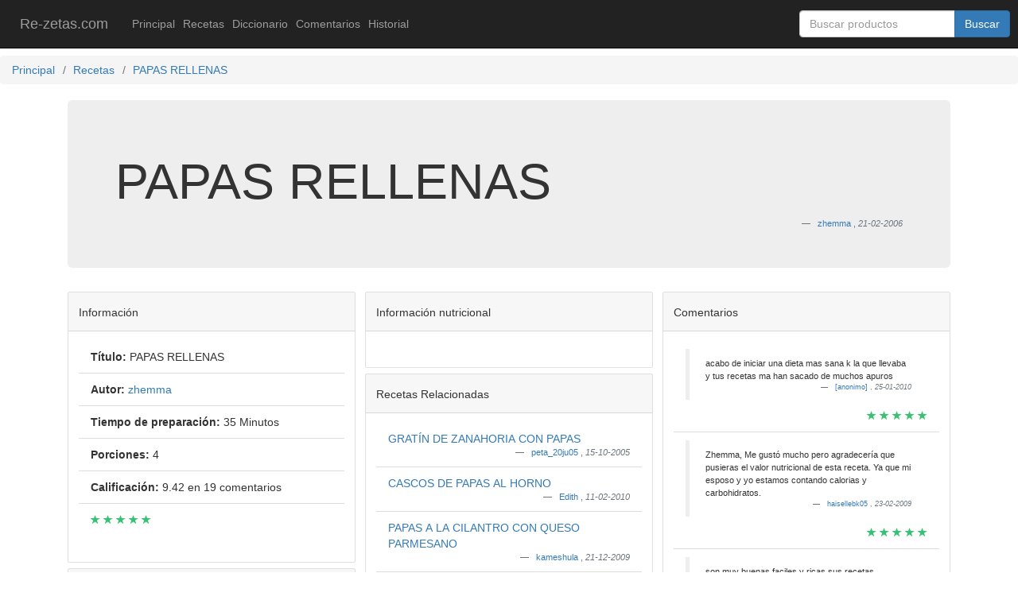

--- FILE ---
content_type: text/html; charset=UTF-8
request_url: http://re-zetas.com/receta/06CLXSQUS
body_size: 6159
content:
 <!doctype html>
<html lang="es">
	<head>
	
	<!-- Global site tag (gtag.js) - Google Analytics -->
    <script async src="https://www.googletagmanager.com/gtag/js?id=UA-145958-1"></script>
    <script>
          window.dataLayer = window.dataLayer || [];
          function gtag(){dataLayer.push(arguments);}
          gtag('js', new Date());
        
          gtag('config', 'UA-145958-1');
	</script>
	
	
		<meta charset="utf-8">
		
		<meta http-equiv="X-UA-Compatible" content="IE=edge">
		
		<meta name="viewport" content="width=device-width, initial-scale=1">
		<meta name="theme-color" content="#101010">
		<meta name="revisit-after" content="3 days"/>
		<meta name="robots" content="index,follow"/>
		<meta name="distribution" content="global"/>
		<meta name="classification" content="recipes"/>
		<meta name="rating" content="General"/>
		<meta name="author" content="Emmanuel DHerrera Argaez"/>
		<meta name="keywords" content="aligot pure papas queso,CHILE ANCHO,Abaisse,receta de crema de ajo yucateca,Abadejo,CAJETA,pollo con papas,pasitas,NUEZ,ponche,NOPALES,abulon,FECULA DE MAIZ,cortes,EJOTE,PAPA AL HORNO,dip de chile xcatic,receta consome pollo tipo siberia,ALBAHACA,crema vegetales gina,NUEZ PICADA,pescado a la diabla,soufle papa chef oropeza,abiertas,jitomates,caliente,AGUA NATURAL,crema batida,recetas casancrem martiniano molina,ACEITE DE CARTAMO"/>
		<meta name="description" content=""/>
		<meta name="doc-rights" content="Public Domain"/>
		<meta name="copyright" content="CostoNet, S.A. de C.V."/>
		
		<link rel="apple-touch-icon" sizes="180x180" href="/apple-touch-icon.png">
        <link rel="icon" type="image/png" sizes="32x32" href="/favicon-32x32.png">
        <link rel="icon" type="image/png" sizes="16x16" href="/favicon-16x16.png">
        <link rel="manifest" href="/site.webmanifest">
        <link rel="mask-icon" href="/safari-pinned-tab.svg" color="#151919">
        <meta name="apple-mobile-web-app-title" content="CostoNet">
        <meta name="application-name" content="CostoNet">
        <meta name="msapplication-TileColor" content="#ffc40d">
        <meta name="msapplication-TileImage" content="/mstile-144x144.png">
        <meta name="theme-color" content="#ffffff">
        <meta name="facebook-domain-verification" content="z1szpp9wic2nagymqf3ftw62q20uf2" />

		<meta property="og:title" content="PAPAS RELLENAS"/>
		<meta property="og:description" content=""/>
        <meta property="og:url" content="http://re-zetas.com/receta/06CLXSQUS"/>
        <meta property="og:type" content="recipe"/>
        <meta property="og:image" content="http://re-zetas.com/images/rezetas.png"/>
        <meta property="og:site_name" content="Re-zetas.com"/>
        <meta property="fb:admins" content="1849495960,1751132194,605739275" />
		<meta property="fb:app_id" content="220067381350822" />
		
		
        <link rel="canonical" href="http://re-zetas.com/receta/06CLXSQUS"/>
        <link rel="search" type="application/opensearchdescription+xml" href="http://re-zetas.com/search.osd" title="buscador de Re-zetas.com"/>
       
       	        
        <link rel="stylesheet" type="text/css" href="http://re-zetas.com/css/default.css" title="CSS"/>
        <link rel="stylesheet" type="text/css" href="http://re-zetas.com/css/app.css" title="CSS"/>
        <link rel="stylesheet" href="https://maxcdn.bootstrapcdn.com/bootstrap/3.3.7/css/bootstrap.min.css">
  		<script src="https://ajax.googleapis.com/ajax/libs/jquery/3.3.1/jquery.min.js"></script>
        <link rel="stylesheet" type="text/css" href="https://maxcdn.bootstrapcdn.com/bootstrap/3.3.7/css/bootstrap.min.css" title="CSS"/>
        <link rel="SHORTCUT ICON" type="image/ico" href="/favicon.ico" title="favicon"/>
        <link rel="publisher" title="RSS" href="https://plus.google.com/106167424680413647469"/>
        <link rel="alternate" hreflang="es-MX"  href="http://re-zetas.com/receta/06CLXSQUS"/>
        <link rel="alternate" hreflang="x-default"  href="http://re-zetas.com/receta/06CLXSQUS"/>
        
        <Title>PAPAS RELLENAS</Title>
        
        <!--Sistema Creado por Emmanuel DHerrera Argaez-->
        <!--CostoNet, S.A. de C.V.-->
        <!--costonet@yahoo.com-->
        <!--Telefono: +52 (55) 5378-0486-->
        <!--CopyRight 1998  
        -->
    	<script src="https://ajax.googleapis.com/ajax/libs/jquery/1.12.4/jquery.min.js"></script>
        <script src="http://re-zetas.com/js/app.js"></script>        
        <script async src="//pagead2.googlesyndication.com/pagead/js/adsbygoogle.js"></script>
		
		   		<script>
			(adsbygoogle = window.adsbygoogle || []).push({
	      	google_ad_client: "ca-pub-3955837164989216",
	      	enable_page_level_ads: true
	 		});
		</script>
		         
    </head>

    <body itemscope itemtype="https://schema.org/ItemPage">
    
    	<div id='contenido'>
    		
    			
    			

    	
    			<div class="container">
    <nav class="navbar navbar-expand-sm navbar-inverse navbar-fixed-top">
        <a class="navbar-brand" href="http://re-zetas.com" title="Re-zetas.com recetas de cocina">Re-zetas.com</a>
        <button class="navbar-toggler" type="button" data-toggle="collapse" data-target="#navbarSupportedContent" aria-controls="navbarSupportedContent" aria-expanded="false" aria-label="Toggle navigation">
        	<span class="glyphicon glyphicon-menu-hamburger text-light"></span>
      	</button>
      	<div class="collapse navbar-collapse" id="navbarSupportedContent">
            <ul class="navbar-nav mr-auto">
                            	<li class="nav-item">
                            	
              	<a class="nav-link" href="http://re-zetas.com">
              		Principal
              	</a>
              </li>
                            	<li class="nav-item">
                            	<a class="nav-link" href="http://re-zetas.com/recetas">
              		Recetas
              	</a>
              </li>
                            	<li class="nav-item">
                            	<a class="nav-link" href="http://re-zetas.com/diccionario">
              		Diccionario
              	</a>
              </li>
                            	<li class="nav-item">
                            	<a class="nav-link" href="http://re-zetas.com/comentarios">
              		Comentarios
              	</a>
              </li>
                            	<li class="nav-item">
                            	<a class="nav-link" href="http://re-zetas.com/historial">
              		Historial
              	</a>
              </li>
            </ul>
            <div class="navbar-form navbar-right" id="buscar" itemprop="isPartOf" itemscope itemtype='http://schema.org/WebSite'> 
            	<meta itemprop='url' content='http://re-zetas.com'/> 
            	<form class="form-inline mr-auto" action='http://re-zetas.com/buscar.asp' itemprop='potentialAction' itemscope itemtype='http://schema.org/SearchAction'>
                	<meta itemprop='target' content='http://re-zetas.com/buscar.asp?buscar={buscar}'/>
                	<div class="input-group">
                    	<input class="form-control mr-auto" name=buscar itemprop='query-input' type='text' placeholder="Buscar productos" value='' required/>
                    	<span class="input-group-btn">
                    		<input class="btn btn-primary" type='submit' value='Buscar'/>
                    	</span>
                	</div>
            	</form>
        	</div>
        </div>
    </nav>
</div>	<nav aria-label="breadcrumb">
   		<ol class="breadcrumb"  itemprop="breadcrumb" itemscope itemtype="http://schema.org/BreadcrumbList">
    	              		<li class="breadcrumb-item" itemprop="itemListElement" itemscope itemtype="http://schema.org/ListItem">
            		<meta itemprop="position" content="1" />
            		<a itemprop="item" itemtype="https://schema.org/WebSite" href="http://re-zetas.com" hreflang="es-MX" rel="main" title="Principal">
        		        <span itemprop="name">Principal</span>
        		    </a>
          		</li>
    	              		<li class="breadcrumb-item" itemprop="itemListElement" itemscope itemtype="http://schema.org/ListItem">
            		<meta itemprop="position" content="2" />
            		<a itemprop="item" itemtype="https://schema.org/SearchResultsPage" href="http://re-zetas.com/recetas" hreflang="es-MX" rel="section" title="Recetas">
        		        <span itemprop="name">Recetas</span>
        		    </a>
          		</li>
    	              		<li class="breadcrumb-item" itemprop="itemListElement" itemscope itemtype="http://schema.org/ListItem">
            		<meta itemprop="position" content="3" />
            		<a itemprop="item" itemtype="http://schema.org/ItemPage" href="http://re-zetas.com/receta/06CLXSQUS" hreflang="es-MX" rel="self" title="PAPAS RELLENAS">
        		        <span itemprop="name">PAPAS RELLENAS</span>
        		    </a>
          		</li>
    	        	</ol>
    </nav>
    

    		
<div itemprop='mainEntity' itemscope itemtype='https://schema.org/Recipe' class="container">
  <div class="jumbotron">
	<h1 id='title' itemprop='name'>PAPAS RELLENAS</h1>
	<footer class="blockquote-footer text-right">
		 
        	<a href="http://re-zetas.com/usuario/zhemma" title="zhemma">
        		<span itemprop="author">zhemma</span>
        	</a>, 
    	    	<cite title="Fecha">
    		<meta itemprop="datePublished" content="2006-02-21">
    		21-02-2006
    	</cite>
    </footer>
  </div>

	<div class="card-columns">
     	<div class="card">
         	<div class="card-header">
        		<h5 class="card-title">Información</h5>
         	</div> 
	     	<div class="card-body">
    	      <ul class="list-group list-group-flush">
            	    <li class="list-group-item">
                		<strong>Título:</strong> <span itemprop='name'>PAPAS RELLENAS</span>
                    </li>
            	    <li class="list-group-item">
        				<strong>Autor:</strong> 
						 
            				<a href="http://re-zetas.com/usuario/zhemma" title="zhemma">
                    			<span itemprop='author'>zhemma</span>
                    		</a>
                    	                    </li>
            	    <li class="list-group-item">
                		<strong>Tiempo de preparación:</strong> <span itemprop='prepTime' content='PT35M'>35 Minutos</span>
                    </li>
            	    <li class="list-group-item">
                		<strong>Porciones:</strong> <span itemprop='recipeYield'>4</span>
                    </li>
                                    	    <li class="list-group-item" itemprop='aggregateRating' itemscope itemtype='https://schema.org/AggregateRating'>
                    		<strong>Calificación:</strong>
                    		<span itemprop='ratingValue'> 
                    		9.42 </span>
                    		en <span itemprop='ratingCount'>19</span> comentarios 
                    		<meta itemprop="bestRating" content="10"/>
                    		<meta itemprop="worstRating" content="0"/>
                        </li>
                        <li  class="list-group-item" >
                        <small class="glyphicon glyphicon-star text-success"></small>
			        	
                    					<small class="glyphicon glyphicon-star text-success"></small>
			        	
                    					<small class="glyphicon glyphicon-star text-success"></small>
			        	
                    					<small class="glyphicon glyphicon-star text-success"></small>
			        	
                    					<small class="glyphicon glyphicon-star text-success"></small>
			        	
                            </li>
                                  </ul>         			
         	</div> 
		</div>
		
     	<div class="card">
         	<div class="card-header">
        		<h5 class="card-title">Ingredientes</h5>
         	</div> 
	     	<div class="card-body">
    	      <ul class="list-group list-group-flush">
        	                	    <li class="list-group-item">
                		2
                		PAQUETES
                    	<a itemprop="recipeIngredient" href="http://re-zetas.com/ingrediente/queso_crema" title="QUESO CREMA">
                    		QUESO CREMA
                    	</a>
                    	(190 GRS.)
                    	
                    </li>
                            	    <li class="list-group-item">
                		4
                		PIEZAS
                    	<a itemprop="recipeIngredient" href="http://re-zetas.com/ingrediente/papa" title="PAPA">
                    		PAPA
                    	</a>
                    	COCIDAS
                    	
                    </li>
                            	    <li class="list-group-item">
                		
                		AL GUSTO
                    	<a itemprop="recipeIngredient" href="http://re-zetas.com/ingrediente/sal_de_ajo" title="SAL DE AJO">
                    		SAL DE AJO
                    	</a>
                    	
                    	
                    </li>
                            	    <li class="list-group-item">
                		
                		AL GUSTO
                    	<a itemprop="recipeIngredient" href="http://re-zetas.com/ingrediente/sal_de_cebolla" title="SAL DE CEBOLLA">
                    		SAL DE CEBOLLA
                    	</a>
                    	
                    	
                    </li>
                            	    <li class="list-group-item">
                		1
                		PIEZA
                    	<a itemprop="recipeIngredient" href="http://re-zetas.com/ingrediente/aguacate" title="AGUACATE">
                    		AGUACATE
                    	</a>
                    	GRANDE
                    	
                    </li>
                            	    <li class="list-group-item">
                		3
                		RAMAS
                    	<a itemprop="recipeIngredient" href="http://re-zetas.com/ingrediente/cilantro" title="CILANTRO">
                    		CILANTRO
                    	</a>
                    	LIMPIO Y DESINFECTADO
                    	
                    </li>
                            	    <li class="list-group-item">
                		1/4
                		PIEZA
                    	<a itemprop="recipeIngredient" href="http://re-zetas.com/ingrediente/cebolla" title="CEBOLLA">
                    		CEBOLLA
                    	</a>
                    	
                    	
                    </li>
                            	    <li class="list-group-item">
                		1
                		PIEZA
                    	<a itemprop="recipeIngredient" href="http://re-zetas.com/ingrediente/chile_verde" title="CHILE VERDE">
                    		CHILE VERDE
                    	</a>
                    	
                    	
                    </li>
                            	    <li class="list-group-item">
                		1
                		CUCHARADITA
                    	<a itemprop="recipeIngredient" href="http://re-zetas.com/ingrediente/consome_de_pollo" title="CONSOME DE POLLO">
                    		CONSOME DE POLLO
                    	</a>
                    	EN POLVO
                    	
                    </li>
                            	    <li class="list-group-item">
                		
                		AL GUSTO
                    	<a itemprop="recipeIngredient" href="http://re-zetas.com/ingrediente/pimienta" title="PIMIENTA">
                    		PIMIENTA
                    	</a>
                    	
                    	
                    </li>
                              </ul>         			
         	</div> 
		</div>
		
     	<div class="card" itemprop="recipeInstructions" itemscope itemtype='https://schema.org/ItemList'>
         	<div class="card-header">
        		<h5 itemprop='name' class="card-title">Elaboración</h5>
         	</div> 
         	
         	<div class="card-body">
         		<div class="card-text" >
         			<ol class="list-group list-group-flush" type="1" style="{list-style-type: decimal}">
         			         				<li itemtype='itemListElement' class="list-group-item">REBANE LAS PAPAS A LA MITAD, VACIE CON CUIDADO PARA NO ROMPER LA CASCARA.</li>
         			         				<li itemtype='itemListElement' class="list-group-item">SUAVICE UN QUESO CREMA, MEZCLELO CON LA PAPA QUE SACO Y SAZONE CON PIMIENTA, SAL DE AJO, SAL DE CEBOLLA Y UN POCO DE CONSOME DE POLLO. VUELVA A RELLENAR LAS PAPAS.</li>
         			         				<li itemtype='itemListElement' class="list-group-item">LICUE EL OTRO QUESO CREMA CON LA CEBOLLA, CILANTRO, AGUACATE Y CHILE VERDE Y SAZONE CON EL CONSOME DE POLLO.</li>
         			         				<li itemtype='itemListElement' class="list-group-item">CALIENTE LAS PAPAS EN EL HORNO A 200ºC POR 10 MIN.Y AL SALIR, BAÑELAS CON LA CREMA DE AGUACATE.</li>
         			         			</ol>
         		</div>
         	</div> 
     	</div>
     	
     	<div class="card" itemprop="nutrition" itemscope itemtype="http://schema.org/NutritionInformation">
         	<div class="card-header">
        		<h5 itemprop="name" class="card-title">Información nutricional</h5>
         	</div> 
	     	<div class="card-body">
    	      <ul class="list-group list-group-flush">
    	          	          	          	          	          	                    </ul>         			
         	</div> 
		</div>
     	
     	
     	<div class="card">
         	<div class="card-header">
        		<h5 class="card-title">Recetas Relacionadas</h5>
         	</div> 
	     	<div class="card-body">
    	      <ul class="list-group list-group-flush">
        	                	    <li class="list-group-item">
            	    	 
                        	<a href="http://re-zetas.com/receta/05KNXIFDR" title="GRATÍN DE ZANAHORIA CON PAPAS">
    	                		GRATÍN DE ZANAHORIA CON PAPAS
                    		</a>
                    	           				<footer class="blockquote-footer text-right">
							 
                   				<a href="http://re-zetas.com/usuario/peta_20ju05" title="peta_20ju05">
          							peta_20ju05
          						</a>, 
          						
							<cite title="Fecha">
								15-10-2005
							</cite>
						</footer>
                    </li>
                            	    <li class="list-group-item">
            	    	 
                        	<a href="http://re-zetas.com/receta/10CHURNST" title="CASCOS DE PAPAS AL HORNO">
    	                		CASCOS DE PAPAS AL HORNO
                    		</a>
                    	           				<footer class="blockquote-footer text-right">
							 
                   				<a href="http://re-zetas.com/usuario/Edith" title="Edith">
          							Edith
          						</a>, 
          						
							<cite title="Fecha">
								11-02-2010
							</cite>
						</footer>
                    </li>
                            	    <li class="list-group-item">
            	    	 
                        	<a href="http://re-zetas.com/receta/09MRQWMQR" title="PAPAS A LA CILANTRO CON QUESO PARMESANO">
    	                		PAPAS A LA CILANTRO CON QUESO PARMESANO
                    		</a>
                    	           				<footer class="blockquote-footer text-right">
							 
                   				<a href="http://re-zetas.com/usuario/kameshula" title="kameshula">
          							kameshula
          						</a>, 
          						
							<cite title="Fecha">
								21-12-2009
							</cite>
						</footer>
                    </li>
                            	    <li class="list-group-item">
            	    	 
                        	<a href="http://re-zetas.com/receta/05LRTHXNP" title="PAPAS CON JAMON">
    	                		PAPAS CON JAMON
                    		</a>
                    	           				<footer class="blockquote-footer text-right">
							 
                   				<a href="http://re-zetas.com/usuario/DULCE" title="DULCE">
          							DULCE
          						</a>, 
          						
							<cite title="Fecha">
								11-02-2006
							</cite>
						</footer>
                    </li>
                            	    <li class="list-group-item">
            	    	 
                        	<a href="http://re-zetas.com/receta/05MJBRXTN" title="PAPAS CON PAPRIKA Y AJO">
    	                		PAPAS CON PAPRIKA Y AJO
                    		</a>
                    	           				<footer class="blockquote-footer text-right">
							 
                   				<a href="http://re-zetas.com/usuario/DULCE" title="DULCE">
          							DULCE
          						</a>, 
          						
							<cite title="Fecha">
								10-02-2006
							</cite>
						</footer>
                    </li>
                            	    <li class="list-group-item">
            	    	 
                        	<a href="http://re-zetas.com/receta/08DFXVDNL" title="SOPA DE PURE DE PAPAS CON JUGO DE TOMATES">
    	                		SOPA DE PURE DE PAPAS CON JUGO DE TOMATES
                    		</a>
                    	           				<footer class="blockquote-footer text-right">
							 
                   				<a href="http://re-zetas.com/usuario/yo" title="yo">
          							yo
          						</a>, 
          						
							<cite title="Fecha">
								09-03-2008
							</cite>
						</footer>
                    </li>
                            	    <li class="list-group-item">
            	    	 
                        	<a href="http://re-zetas.com/receta/13BNFKJLE" title="JAIBAS RELLENAS">
    	                		JAIBAS RELLENAS
                    		</a>
                    	           				<footer class="blockquote-footer text-right">
							 
                   				<a href="http://re-zetas.com/usuario/admin@re-zetas.com" title="admin@re-zetas.com">
          							admin@re-zetas.com
          						</a>, 
          						
							<cite title="Fecha">
								24-01-2013
							</cite>
						</footer>
                    </li>
                            	    <li class="list-group-item">
            	    	 
                        	<a href="http://re-zetas.com/receta/06CLXSQUS" title="PAPAS RELLENAS">
    	                		PAPAS RELLENAS
                    		</a>
                    	           				<footer class="blockquote-footer text-right">
							 
                   				<a href="http://re-zetas.com/usuario/zhemma" title="zhemma">
          							zhemma
          						</a>, 
          						
							<cite title="Fecha">
								21-02-2006
							</cite>
						</footer>
                    </li>
                            	    <li class="list-group-item">
            	    	 
                        	<a href="http://re-zetas.com/receta/06JPXWHOD" title="PECHUGAS RELLENAS">
    	                		PECHUGAS RELLENAS
                    		</a>
                    	           				<footer class="blockquote-footer text-right">
							 
                   				<a href="http://re-zetas.com/usuario/DULCE" title="DULCE">
          							DULCE
          						</a>, 
          						
							<cite title="Fecha">
								22-09-2006
							</cite>
						</footer>
                    </li>
                            	    <li class="list-group-item">
            	    	 
                        	<a href="http://re-zetas.com/receta/08DOAOQRD" title="Pechugas Rellenas">
    	                		Pechugas Rellenas
                    		</a>
                    	           				<footer class="blockquote-footer text-right">
							 
                   				<a href="http://re-zetas.com/usuario/patry" title="patry">
          							patry
          						</a>, 
          						
							<cite title="Fecha">
								25-03-2008
							</cite>
						</footer>
                    </li>
                            	    <li class="list-group-item">
            	    	 
                        	<a href="http://re-zetas.com/receta/07BFNNJNJ" title="CALABACITAS RELLENAS">
    	                		CALABACITAS RELLENAS
                    		</a>
                    	           				<footer class="blockquote-footer text-right">
							 
                   				<a href="http://re-zetas.com/usuario/Marcialeen" title="Marcialeen">
          							Marcialeen
          						</a>, 
          						
							<cite title="Fecha">
								10-01-2007
							</cite>
						</footer>
                    </li>
                            	    <li class="list-group-item">
            	    	 
                        	<a href="http://re-zetas.com/receta/08HMLDOHW" title="PECHUGAS DE POLLO RELLENAS">
    	                		PECHUGAS DE POLLO RELLENAS
                    		</a>
                    	           				<footer class="blockquote-footer text-right">
							 
                   				<a href="http://re-zetas.com/usuario/asuncion%2054" title="asuncion 54">
          							asuncion 54
          						</a>, 
          						
							<cite title="Fecha">
								17-07-2008
							</cite>
						</footer>
                    </li>
                            	    <li class="list-group-item">
            	    	 
                        	<a href="http://re-zetas.com/receta/10FPOPEKE" title="papas y rajas a la crema">
    	                		papas y rajas a la crema
                    		</a>
                    	           				<footer class="blockquote-footer text-right">
							 
                   				<a href="http://re-zetas.com/usuario/erly" title="erly">
          							erly
          						</a>, 
          						
							<cite title="Fecha">
								26-05-2010
							</cite>
						</footer>
                    </li>
                            	    <li class="list-group-item">
            	    	 
                        	<a href="http://re-zetas.com/receta/09BHBDFEP" title="CACEROLA DE CHAMPIÑONES Y PAPAS (LIGHT)">
    	                		CACEROLA DE CHAMPIÑONES Y PAPAS (LIGHT)
                    		</a>
                    	           				<footer class="blockquote-footer text-right">
							 
                   				<a href="http://re-zetas.com/usuario/cocinalight" title="cocinalight">
          							cocinalight
          						</a>, 
          						
							<cite title="Fecha">
								12-01-2009
							</cite>
						</footer>
                    </li>
                            	    <li class="list-group-item">
            	    	 
                        	<a href="http://re-zetas.com/receta/06CLXPRSK" title="PAPAS CON PARMESANO">
    	                		PAPAS CON PARMESANO
                    		</a>
                    	           				<footer class="blockquote-footer text-right">
							 
                   				<a href="http://re-zetas.com/usuario/zhemma" title="zhemma">
          							zhemma
          						</a>, 
          						
							<cite title="Fecha">
								21-02-2006
							</cite>
						</footer>
                    </li>
                            	    <li class="list-group-item">
            	    	 
                        	<a href="http://re-zetas.com/receta/06DQXHFGN" title="MILANESAS RELLENAS CON SALSA DE CEBOLLIN">
    	                		MILANESAS RELLENAS CON SALSA DE CEBOLLIN
                    		</a>
                    	           				<footer class="blockquote-footer text-right">
							 
                   				<a href="http://re-zetas.com/usuario/DULCE" title="DULCE">
          							DULCE
          						</a>, 
          						
							<cite title="Fecha">
								29-03-2006
							</cite>
						</footer>
                    </li>
                            	    <li class="list-group-item">
            	    	 
                        	<a href="http://re-zetas.com/receta/12BLRDKHR" title="AREPA  RELLENAS  VENEZOLANAS">
    	                		AREPA  RELLENAS  VENEZOLANAS
                    		</a>
                    	           				<footer class="blockquote-footer text-right">
							 
                   				<a href="http://re-zetas.com/usuario/1433625267" title="1433625267">
          							1433625267
          						</a>, 
          						
							<cite title="Fecha">
								22-01-2012
							</cite>
						</footer>
                    </li>
                            	    <li class="list-group-item">
            	    	 
                        	<a href="http://re-zetas.com/receta/12HPNWENY" title="Cebollas rellenas">
    	                		Cebollas rellenas
                    		</a>
                    	           				<footer class="blockquote-footer text-right">
							 
                   				<a href="http://re-zetas.com/usuario/zhemma" title="zhemma">
          							zhemma
          						</a>, 
          						
							<cite title="Fecha">
								24-07-2012
							</cite>
						</footer>
                    </li>
                            	    <li class="list-group-item">
            	    	 
                        	<a href="http://re-zetas.com/receta/05MVDRXTO" title="CREPAS RELLENAS DE CAMARON">
    	                		CREPAS RELLENAS DE CAMARON
                    		</a>
                    	           				<footer class="blockquote-footer text-right">
							 
                   				<a href="http://re-zetas.com/usuario/DULCE" title="DULCE">
          							DULCE
          						</a>, 
          						
							<cite title="Fecha">
								11-02-2006
							</cite>
						</footer>
                    </li>
                            	    <li class="list-group-item">
            	    	 
                        	<a href="http://re-zetas.com/receta/09JRSFPIT" title="ENCHILADAS ESTILO RIO VERDE">
    	                		ENCHILADAS ESTILO RIO VERDE
                    		</a>
                    	           				<footer class="blockquote-footer text-right">
							 
                   				<a href="http://re-zetas.com/usuario/rosiy" title="rosiy">
          							rosiy
          						</a>, 
          						
							<cite title="Fecha">
								25-09-2009
							</cite>
						</footer>
                    </li>
                              </ul>         			
         	</div> 
           	<div class="card-footer">
         		<a href="http://re-zetas.com/recetas/papas_rellenas" class="btn btn-block btn-primary">
         			Más recetas
         		</a>
         	</div>
		</div>     	

		     	<div class="card">
         	<div class="card-header">
        		<h5 class="card-title">Comentarios</h5>
         	</div> 
	     	<div class="card-body">
    	      <ul class="list-group list-group-flush">
        	                	    <li class="list-group-item">
            		    <blockquote class="blockquote">
  							<p class="mb-0">acabo de iniciar una dieta mas sana k la que llevaba y tus recetas ma han sacado de muchos apuros</p>
  							<footer class="blockquote-footer text-right">
								 
      								<a href="http://re-zetas.com/usuario/%5Banonimo%5D" title="[anonimo]">
      									[anonimo]
      								</a>, 
      							  								<cite title="Fecha">
  									25-01-2010
  								</cite>
  							</footer>
						</blockquote>
	                	<div class="text-right">
	                		<small class="glyphicon glyphicon-star text-success"></small>
			        	
                    					<small class="glyphicon glyphicon-star text-success"></small>
			        	
                    					<small class="glyphicon glyphicon-star text-success"></small>
			        	
                    					<small class="glyphicon glyphicon-star text-success"></small>
			        	
                    					<small class="glyphicon glyphicon-star text-success"></small>
			        	
    	                	</div>
                    </li>
                            	    <li class="list-group-item">
            		    <blockquote class="blockquote">
  							<p class="mb-0">Zhemma, Me gustó mucho pero agradecería que pusieras el valor nutricional de esta receta. Ya que mi esposo y yo estamos contando calorias y carbohidratos. </p>
  							<footer class="blockquote-footer text-right">
								 
      								<a href="http://re-zetas.com/usuario/haisellebk05" title="haisellebk05">
      									haisellebk05
      								</a>, 
      							  								<cite title="Fecha">
  									23-02-2009
  								</cite>
  							</footer>
						</blockquote>
	                	<div class="text-right">
	                		<small class="glyphicon glyphicon-star text-success"></small>
			        	
                    					<small class="glyphicon glyphicon-star text-success"></small>
			        	
                    					<small class="glyphicon glyphicon-star text-success"></small>
			        	
                    					<small class="glyphicon glyphicon-star text-success"></small>
			        	
                    					<small class="glyphicon glyphicon-star text-success"></small>
			        	
    	                	</div>
                    </li>
                            	    <li class="list-group-item">
            		    <blockquote class="blockquote">
  							<p class="mb-0">son muy buenas faciles y ricas sus recetas
</p>
  							<footer class="blockquote-footer text-right">
								 
      								<a href="http://re-zetas.com/usuario/gordita-loveju05" title="gordita-loveju05">
      									gordita-loveju05
      								</a>, 
      							  								<cite title="Fecha">
  									15-10-2008
  								</cite>
  							</footer>
						</blockquote>
	                	<div class="text-right">
	                		<small class="glyphicon glyphicon-star text-success"></small>
			        	
                    					<small class="glyphicon glyphicon-star text-success"></small>
			        	
                    					<small class="glyphicon glyphicon-star text-success"></small>
			        	
                    					<small class="glyphicon glyphicon-star text-success"></small>
			        	
                    					<small class="glyphicon glyphicon-star text-success"></small>
			        	
    	                	</div>
                    </li>
                            	    <li class="list-group-item">
            		    <blockquote class="blockquote">
  							<p class="mb-0">me parecen muy buenas las recetas quiero abrir una cocina economica y necesitava de tu apoyo</p>
  							<footer class="blockquote-footer text-right">
								  								<cite title="Fecha">
  									19-09-2008
  								</cite>
  							</footer>
						</blockquote>
	                	<div class="text-right">
	                		<small class="glyphicon glyphicon-star text-success"></small>
			        	
                    					<small class="glyphicon glyphicon-star text-success"></small>
			        	
                    					<small class="glyphicon glyphicon-star text-success"></small>
			        	
                    					<small class="glyphicon glyphicon-star text-success"></small>
			        	
                    					<small class="glyphicon glyphicon-star text-success"></small>
			        	
    	                	</div>
                    </li>
                            	    <li class="list-group-item">
            		    <blockquote class="blockquote">
  							<p class="mb-0">felisitaciones al chef es lo mejor soy cinthya de guadalajara megustaria q me mande sus resetas ami mil es hearts_amor@hotmail.com</p>
  							<footer class="blockquote-footer text-right">
								  								<cite title="Fecha">
  									11-09-2008
  								</cite>
  							</footer>
						</blockquote>
	                	<div class="text-right">
	                		<small class="glyphicon glyphicon-star text-success"></small>
			        	
                    					<small class="glyphicon glyphicon-star text-success"></small>
			        	
                    					<small class="glyphicon glyphicon-star text-success"></small>
			        	
                    					<small class="glyphicon glyphicon-star text-success"></small>
			        	
                    					<small class="glyphicon glyphicon-star text-success"></small>
			        	
    	                	</div>
                    </li>
                              </ul>         			
         	</div> 
         	<div class="card-footer">
         		<a href="http://re-zetas.com/comentarios/id/06CLXSQUS" class="btn btn-block btn-primary">
         			Más comentarios
           		</a>
         	</div>
		</div>     	
     	     	
    </div>
</div>

<nav class="navbar navbar-expand-sm navbar-inverse navbar-button">
	<div class="navbar-brand"></div>
    <ul class="navbar-nav">
        <li class="nav-item"><span class="navbar-text">Último acceso: 2026-01-21</span></li>
                	<li class="nav-item">
        		<span class="navbar-text">
        			Accesos: 39700
        		</span>
        	</li>
        
                	<li class="nav-item">
        		<span class="navbar-text">
        			Inventario: 
        			<a href="http://re-zetas.com/inventario/38">
        				 38
        			 </a>
        		</span>
        	</li>
        
        <li class="nav-item">
            <a  class="nav-link" href="http://ext.re-zetas.com/amung" title="Accesos en este momento">
                <img src="http://whos.amung.us/cwidget/uemqzzco/101010f0f0f0" alt="who's online" width="81" height="29" border="0" />
            </a>
        </li>
    	<li class="nav-item">
    		<span class="navbar-text">
    			<a href="http://re-zetas.com/privacidad" title='aviso de privacidad'>
    				Aviso de privacidad
    			</a>
    		</span>
    	</li>
    </ul>
</nav>

        
    </body>
</html>

--- FILE ---
content_type: text/html; charset=utf-8
request_url: https://www.google.com/recaptcha/api2/aframe
body_size: 267
content:
<!DOCTYPE HTML><html><head><meta http-equiv="content-type" content="text/html; charset=UTF-8"></head><body><script nonce="W2zUwgYhQHlIzVQ60N5n9w">/** Anti-fraud and anti-abuse applications only. See google.com/recaptcha */ try{var clients={'sodar':'https://pagead2.googlesyndication.com/pagead/sodar?'};window.addEventListener("message",function(a){try{if(a.source===window.parent){var b=JSON.parse(a.data);var c=clients[b['id']];if(c){var d=document.createElement('img');d.src=c+b['params']+'&rc='+(localStorage.getItem("rc::a")?sessionStorage.getItem("rc::b"):"");window.document.body.appendChild(d);sessionStorage.setItem("rc::e",parseInt(sessionStorage.getItem("rc::e")||0)+1);localStorage.setItem("rc::h",'1768976809574');}}}catch(b){}});window.parent.postMessage("_grecaptcha_ready", "*");}catch(b){}</script></body></html>

--- FILE ---
content_type: text/css
request_url: http://re-zetas.com/css/default.css
body_size: 37
content:
body 
	{ 
		padding-top: 70px; 
	}